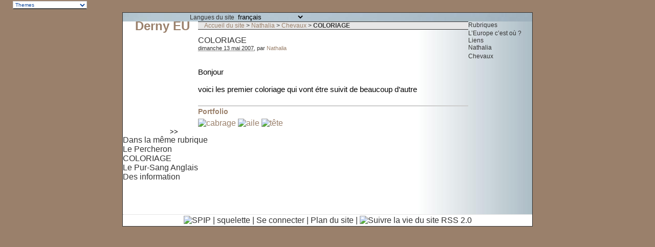

--- FILE ---
content_type: text/html; charset=utf-8
request_url: http://www.derny.eu/article8.html
body_size: 3365
content:
<!DOCTYPE html PUBLIC "-//W3C//DTD XHTML 1.0 Transitional//EN" "http://www.w3.org/TR/xhtml1/DTD/xhtml1-transitional.dtd">
<html xmlns="http://www.w3.org/1999/xhtml" xml:lang="fr" lang="fr" dir="ltr">
<head>
<title>COLORIAGE - Derny EU</title>
<meta name="description" content="Bonjour voici les premier coloriage qui vont &#233;tre suivit de beaucoup d&#39;autre" />
<meta http-equiv="Content-Type" content="text/html; charset=utf-8" />


<meta name="generator" content="SPIP 2.0.10 [14698]" />


<link rel="alternate" type="application/rss+xml" title="Syndiquer tout le site" href="http://www.derny.eu/spip.php?page=backend" />


<link rel="stylesheet" href="prive/spip_style.css" type="text/css" media="all" />


<link rel="stylesheet" href="squelettes-dist/spip_formulaires.css" type="text/css" media="projection, screen, tv" />


<link rel="stylesheet" href="themes/SkPloumanach/habillage.css" type="text/css" media="projection, screen, tv" />


<link rel="stylesheet" href="squelettes-dist/impression.css" type="text/css" media="print" />






<script src="prive/javascript/jquery.js" type="text/javascript"></script>

<script src="prive/javascript/jquery.form.js" type="text/javascript"></script>

<script src="prive/javascript/ajaxCallback.js" type="text/javascript"></script>
<!-- insert_head -->
	<style type="text/css" media="print">
/* <![CDATA[ */
	#sktheme_switcher { display: none; }
/* ]]> */
	</style></head>

<body class="page_article">
<div id="page">

	
	<div id="entete">
<a rel="start home" href="http://www.derny.eu/" title="Accueil du site" class="accueil"><strong id="nom_site_spip">Derny EU</strong></a>
<div class="formulaire_spip formulaire_menu_lang" id="formulaire_menu_lang">
	<form method="post" action="http://www.derny.eu/spip.php?action=converser&amp;redirect=article8.html"><div>
		<input name="action" value="converser" type="hidden" />
<input name="redirect" value="article8.html" type="hidden" />
		<label for="var_lang">Langues du site</label>
		<select name="var_lang" id="var_lang" onchange="this.parentNode.parentNode.submit()"><option class='maj-debut' value='ar'>&#1593;&#1585;&#1576;&#1610;</option>
<option class='maj-debut' value='bg'>&#1073;&#1098;&#1083;&#1075;&#1072;&#1088;&#1089;&#1082;&#1080;</option>
<option class='maj-debut' value='br'>brezhoneg</option>
<option class='maj-debut' value='bs'>bosanski</option>
<option class='maj-debut' value='ca'>catal&#224;</option>
<option class='maj-debut' value='cpf'>Kr&#233;ol r&#233;yon&#233;</option>
<option class='maj-debut' value='cpf_hat'>Kr&#233;y&#242;l (P&#233;yi Dayiti)</option>
<option class='maj-debut' value='cs'>&#269;e&#353;tina</option>
<option class='maj-debut' value='da'>dansk</option>
<option class='maj-debut' value='de'>Deutsch</option>
<option class='maj-debut' value='en'>English</option>
<option class='maj-debut' value='eo'>Esperanto</option>
<option class='maj-debut' value='es'>Espa&#241;ol</option>
<option class='maj-debut' value='eu'>euskara</option>
<option class='maj-debut' value='fa'>&#1601;&#1575;&#1585;&#1587;&#1609;</option>
<option class='maj-debut' value='fon'>fongb&#232;</option>
<option class='maj-debut' value='fr' selected='selected'>fran&#231;ais</option>
<option class='maj-debut' value='gl'>galego</option>
<option class='maj-debut' value='hu'>magyar</option>
<option class='maj-debut' value='it'>italiano</option>
<option class='maj-debut' value='it_fem'>italiana</option>
<option class='maj-debut' value='ja'>&#26085;&#26412;&#35486;</option>
<option class='maj-debut' value='lb'>L&#235;tzebuergesch</option>
<option class='maj-debut' value='nl'>Nederlands</option>
<option class='maj-debut' value='oc_auv'>&#242;c auvernhat</option>
<option class='maj-debut' value='oc_gsc'>&#242;c gascon</option>
<option class='maj-debut' value='oc_lms'>&#242;c lemosin</option>
<option class='maj-debut' value='oc_lnc'>&#242;c lengadocian</option>
<option class='maj-debut' value='oc_ni'>&#242;c ni&#231;ard</option>
<option class='maj-debut' value='oc_ni_la'>&#242;c ni&#231;ard (larg)</option>
<option class='maj-debut' value='oc_prv'>&#242;c proven&#231;au</option>
<option class='maj-debut' value='oc_va'>&#242;c vivaroaupenc</option>
<option class='maj-debut' value='pl'>polski</option>
<option class='maj-debut' value='pt'>Portugu&#234;s</option>
<option class='maj-debut' value='pt_br'>Portugu&#234;s do Brasil</option>
<option class='maj-debut' value='ro'>rom&#226;n&#259;</option>
<option class='maj-debut' value='ru'>&#1088;&#1091;&#1089;&#1089;&#1082;&#1080;&#1081;</option>
<option class='maj-debut' value='tr'>T&#252;rk&#231;e</option>
<option class='maj-debut' value='vi'>Ti&#7871;ng Vi&#7879;t</option>
<option class='maj-debut' value='zh'>&#20013;&#25991;</option>
</select>
		<noscript><p class="boutons"><input type="submit" class="submit" value="&gt;&gt;" /></p></noscript>
	</div></form>
</div></div>
	
    <div class="hfeed" id="conteneur">
    <div class="hentry" id="contenu">
    
        
        <div id="hierarchie"><a href="http://www.derny.eu/">Accueil du site</a> &gt; <a href="rubrique2.html">Nathalia</a> &gt; <a href="rubrique3.html">Chevaux</a> &gt; <strong class="on">COLORIAGE</strong></div>

        <div class="cartouche">
            <div class="surlignable">
				
				
				<h1 class="entry-title">COLORIAGE</h1>
				
            </div>

            <p><small><abbr class="published" title="2007-05-13T14:49:27Z">dimanche 13 mai 2007</abbr>, par  <span class="vcard author"><a class="url fn spip_in" href="auteur2.html">Nathalia</a></span></small></p>

            
            </div>
		
        <div class="surlignable">
			
			<div class="texte entry-content"><p>Bonjour</p>

<p>voici les premier coloriage qui vont étre suivit de beaucoup d&#8217;autre</p></div>
		</div>


		
        
		



		
		<div id="documents_portfolio">
	<h2>Portfolio</h2>
	
	<a href="IMG/gif/mini_06090309255298758-2.gif" type="image/gif" onclick="location.href='article8.html?id_document=6#documents_portfolio';return false;" title="cabrage"><img src='local/cache-vignettes/L79xH100/mini_06090309255298758-2-30fc9.png' width='79' height='100' style='height:100px;width:79px;' class='spip_logos' alt='cabrage' /></a>
	
	<a href="IMG/gif/mini_06090309290998764.gif" type="image/gif" onclick="location.href='article8.html?id_document=7#documents_portfolio';return false;" title="aile"><img src='local/cache-vignettes/L114xH100/mini_06090309290998764-a54dc.png' width='114' height='100' style='height:100px;width:114px;' class='spip_logos' alt='aile' /></a>
	
	<a href="IMG/gif/mini_06090309304698765.gif" type="image/gif" onclick="location.href='article8.html?id_document=8#documents_portfolio';return false;" title="tête"><img src='local/cache-vignettes/L69xH100/mini_06090309304698765-aa3ac.png' width='69' height='100' style='height:100px;width:69px;' class='spip_logos' alt='t&#234;te' /></a>
	
</div>


		

        

		
		<a href="#forum" name="forum" id="forum"></a>
				 

	</div><!--#contenu-->
	</div><!--#conteneur-->


    
    <div id="navigation">

        
        <div class="menu rubriques">
	<h2>Rubriques</h2>
	<ul>
	
		<li>
			<a href="rubrique1.html">L’Europe c’est où ?</a>

			

		</li>
	
		<li>
			<a href="rubrique4.html">Liens</a>

			

		</li>
	
		<li>
			<a href="rubrique2.html" class="on">Nathalia</a>

			
			<ul>
				 
					<li><a href="rubrique3.html" class="on">Chevaux</a>	</li>
				
			</ul>
			

		</li>
	

	</ul>
</div>	
		<div class="formulaire_spip formulaire_recherche" id="formulaire_recherche">
<form action="http://www.derny.eu/spip.php?page=recherche" method="get"><div>
	<input name="page" value="recherche" type="hidden" />
	
	<label for="recherche">Rechercher&nbsp;:</label>
	<input type="text" class="text" size="10" name="recherche" id="recherche" accesskey="4" />
	<input type="submit" class="submit" value="&gt;&gt;" title="Rechercher" />
</div></form>
</div>

    </div><!--#navigation-->
    
    
    <div id="extra">

        
        
        <div class="menu">
            <h2><a href="rubrique3.html">Dans la m&ecirc;me rubrique</a></h2>
            <ul>
                
                <li><a href="article9.html">Le Percheron</a></li>
                
                <li><a href="article8.html" class="on">COLORIAGE</a></li>
                
                <li><a href="article5.html">Le Pur-Sang Anglais</a></li>
                
                <li><a href="article4.html">Des information</a></li>
                
            </ul>
        </div>
        

        
        </div><!--#extra-->

	
	<div id="pied">
	<a href="http://www.spip.net/" title="Site r&eacute;alis&eacute; avec SPIP"><img src="squelettes-dist/spip.png" alt="SPIP" width="48" height="16" /></a> | 
	<a href="squelettes-dist/article.html" title="voir le squelette de cette page" rel="nofollow">squelette</a> | <a href="http://www.derny.eu/spip.php?page=login&amp;url=article8.html" rel="nofollow" class='login_modal'>Se connecter</a> | 
	<a rel="contents" href="http://www.derny.eu/spip.php?page=plan">Plan du site</a> | 
	<a href="http://www.derny.eu/spip.php?page=backend" rel="alternate" title="Syndiquer tout le site"><img src="squelettes-dist/feed.png" alt="Suivre la vie du site" width="16" height="16" />&nbsp;RSS&nbsp;2.0</a>
</div>
<!-- SPIP-CRON --><div style="background-image: url('http://www.derny.eu/spip.php?action=cron');"></div>
</div><!--#page-->
<script type="text/javascript">
		//<![CDATA[
		function sktheme_gotof(url) {
		window.location=url;
		}//]]>
		</script><div id="sktheme_switcher" style="top: 0;left: 20px; position: absolute; background-color: transparent;z-index: 100;"><form action="" method="post"><fieldset style="margin:0;padding:0;border:0"><select name="selecteurTheme" style="font-size: 10px;background-color: #FFF;color: #0C479D;border-top: 1px solid #CECECE; border-bottom: 2px solid #4A4A4A; border-left: 1px solid #CECECE; border-right: 1px solid #CECECE;margin:2px .5em;" onchange="sktheme_gotof(this.options[this.selectedIndex].value)"><option selected="selected" value="">Themes</option><option value="article8.html?var_sktheme=squelettes-dist%3A%3AOriginal">&nbsp;-> squelettes-dist::Original</option><option value="article8.html?var_sktheme=dist%3A%3AOriginal">&nbsp;-> dist::Original</option><option value="article8.html?var_sktheme=dist%3A%3Afraichdist">&nbsp;-> dist::fraichdist</option><option value="article8.html?var_sktheme=dist%3A%3ASkBlue">&nbsp;-> dist::SkBlue</option><option value="article8.html?var_sktheme=dist%3A%3AEn-rondeur">&nbsp;-> dist::En-rondeur</option><option value="article8.html?var_sktheme=dist%3A%3ASkNoire">&nbsp;-> dist::SkNoire</option><option value="article8.html?var_sktheme=dist%3A%3ASkPloumanach">&nbsp;-> dist::SkPloumanach</option><option value="article8.html?var_sktheme=dist%3A%3Ahotdist">&nbsp;-> dist::hotdist</option><option value="article8.html?var_sktheme=dist%3A%3ASkRed">&nbsp;-> dist::SkRed</option></select></fieldset></form></div></body>
</html>


--- FILE ---
content_type: text/css
request_url: http://www.derny.eu/themes/SkPloumanach/habillage.css
body_size: 3274
content:

/*  ----------------------------------------------------------- */
/*  Feuilles de styles des squelettes par defaut pour SPIP 1.9  */
/*  ----------------------------------------------------------- */

/* taille typo
 * Base				100%
 * -------------------------------------
 * 20px				1.27em
 * 19px				1.21em
 * 18px				1.15em
 * 17px				1.09em
 * 16px				1.03em
 * 15px				0.96em
 * 14px				0.88em
 * 13px				0.82em
 * 12px				0.77em
 * 11px				0.71em
 * 10px				0.65em
 *  9px				0.59em
 * Attention : en dessous de 0.71em le texte devient illisible en text smallest sur MSIE
 */

/*  ------------------------------------------
/*  Correction des styles HTML par defaut
/*  ------------------------------------------ */
body {
	color: #333;
	background: #9a806b;
	margin: 1.5em;
	text-align: center;
	font-size: 1em;
}

img, table { margin: 0; padding: 0; border: 0; }
ul, ol, li { margin: 0; padding: 0; }
ul { list-style: none; }
h1, h2, h3, h4, h5, h6 { margin: 0; padding: 0; font-size: 1em; font-weight: normal; }

/*  ------------------------------------------
/*  Disposition a l'ecran des blocs principaux
/*  ------------------------------------------ */
#page {
	width: 50em;
	text-align: left;
	margin-left: auto;
	margin-right: auto;
	background : #FFF url(images/navigation.jpg) repeat-y top right;
	border: 1px solid #333;

}

#conteneur { 
	width: 100%; 
}

#conteneur #contenu {
	float: left;
	width: 33em;
	margin-left: 1em;
}

#conteneur #navigation {
	float: right;
	width: 12em;
	margin-right: 1em;
}

/* Blocs du contenu (c-a-d. la colonne principale) */
#contenu .contre-encart {
	float: left;
	width: 21em;
}

#contenu .encart {
	float: right;
	width: 11em;
	margin: 0;
	margin-bottom: 1em;
}

#contenu a {color: #9a806b;}

/* Entete */
#entete { 
	/*background : #5f84bb url(images/banniere.jpg) repeat-x top left;*/
	background : #abbcc4 url(images/banniere.jpg) no-repeat top left;
}
#entete #nom_site_spip, #entete a .spip_logos {
	margin-top : 0.5em;
	margin-left : 1em;
	height : 140px;
	display: block;
	float: left;
	font-weight: bold;
	font-size: 1.5em;
	color: #9a806b; 
	/*background : transparent url(images/logo.png) no-repeat bottom left;*/
}
#entete a { text-decoration: none; }
#entete .formulaire_recherche { 
	margin-top : 1em;
	margin-right : 1em;
	float: right; 
	background : #e7e7e7 ;
}

/* Fil d'Ariane */
#hierarchie {
	clear: both;
	padding-left: 1em;
	margin-bottom: 1em;
	border-top: 1px solid #333;
	border-bottom: 1px solid #333;
	font-size: 0.77em; 
	background : #e7e7e7 ;
}

/* Pied de page */
#pied {
	clear: both;
	width: 100%;
	margin-top: 4em;
	border-top: 1px dotted #CCC;
	padding-top: 2px;
	padding-bottom: 2px;
	text-align: center; 
	background: #FFF;
	}
#pied small { font-size: 0.77em; }
#pied img { vertical-align: bottom; }

/* Espaceur de blocs */
.nettoyeur { clear: both; margin: 0; padding: 0; border: 0; height: 0; line-height: 1px; font-size: 1px; overflow: hidden; }

/* Non visible a l'ecran */
.invisible { position: absolute; top: -3000em; height: 1%; }


/*  ------------------------------------------
/*  Typographie generale du site
/*  ------------------------------------------ */

/* Typo pour les menus et la navigation */
body, #navigation, .encart,.formulaire_spip {
	font-family: Verdana, "Bitstream Vera Sans", Tahoma, Arial, sans-serif; }

/* Typo pour le contenu */
#contenu {
	font-family: "Trebuchet MS", Helvetica, sans-serif; }

/* Typo pour les citations et extraits introductifs */
q, blockquote, .liste-articles li .texte, h3.spip {
	font-family: "Bitstream Vera Serif", Georgia, Times, serif; }


/*  ------------------------------------------
/*  Habillage des menus et de la navigation
/*  ------------------------------------------ */

/*  Habillage general des menus de navigation
---------------------------------------------- */
.rubriques, .breves, .syndic, .forums, .divers {
	min-width: 10em;
	/*border: 1px solid #CCC;*/
	margin-bottom: 1em;
	font-size: 0.77em;
}

.menu-titre a { color:#9a806b; }
.menu-titre {
	padding: 0.2em 0.4em;
	/*border-bottom: 1px dotted #CCC;*/
	text-align: left;
	font-weight: bold;
}

.rubriques p, .breves p, .syndic p, .forums p, .divers p { margin: 0; padding: 0.2em 0.7em;  }
.rubriques ul, .breves ul, .syndic ul, .forums ul, .divers ul { padding: 0.2em 0; }
.rubriques li, .breves li, .syndic li, .forums li, .divers li { padding: 0 0.7em; }

/*  Des couleurs specifiques selon les types de menus
---------------------------------------------- */
.rubriques { }
.rubriques .menu-titre { color: #9a806b; }

.breves {  }
.breves .menu-titre { color: #9a806b; }

.syndic {  }
.syndic .menu-titre { color: #9a806b; }

.forums {  }
.forums .menu-titre { color: #9a806b; }

.divers {  }
.divers .menu-titre { color: #9a806b; }

/*  ------------------------------------------
/*  Habillage du contenu
/*  ------------------------------------------ */

/*  Cartouche et titraille
---------------------------------------------- */
.cartouche { margin-bottom: 2em; }

.cartouche .titre {
	font-size: 1.27em;
	font-weight: bold;
	color: #9a806b; }
#contenu .surtitre, #contenu .soustitre { font-size: 0.82em; }

.cartouche .spip_logos {
	float: right;
	margin-left: 16px;
	margin-bottom: 16px; }

.cartouche p { margin: 0; padding: 0; clear: left; }
.cartouche small { font-size: 0.71em; }

.cartouche .traductions { font-size: 0.71em; }
.cartouche .traductions * { display: inline; }
.cartouche .traductions li { padding-left: 1em; }


/*  Mise en forme des textes du contenu
---------------------------------------------- */
.chapo {
	margin-bottom: 1.5em;
	font-weight: bold;
	line-height: 1.4em; }

.lien {
	background: #EEE;
	margin: 1em;
	margin-bottom: 1.5em;
	padding: 0.82em;
	border: 1px solid #CCC;
	font-size: 0.82em;
	font-weight: bold; }

.texte { color: #000; font-size: 0.96em; }

.ps, .notes {
	margin-top: 1.4em;
	padding-top: 2px;
	border-top: 2px solid #CCC; }
.ps { font-size: 0.82em; }
.notes { clear: both; font-size: 0.77em; }
.ps h2, .notes h2 { font-size: 1.19em; font-weight: bold; }

/*  Portfolio
---------------------------------------------- */
#documents_portfolio {
	clear: both;
	margin-top: 1.4em;
	padding-top: 2px;
	border-top: 2px solid #CCC; }
#documents_portfolio img {
	width:60px;
}
#documents_portfolio h2 { margin-bottom: 0.4em; font-size: 0.88em; font-weight: bold; color: #9a806b;}

#document_actif { 
	margin-top: 1em; 
}
#document_actif img { 
	height:auto;
	width:100%;
}

/*  Listes de documents joints (a un article ou une rubrique)
---------------------------------------------- */
#documents_joints {
	margin-top: 1.4em;
	padding-top: 2px;
	border-top: 2px solid #CCC; }
#documents_joints h2 { margin-bottom: 0.4em; font-size: 0.88em; font-weight: bold; color: #9a806b;}
#documents_joints li { margin-bottom: 0.4em; }
#documents_joints li .spip_doc_titre {}
#documents_joints li .spip_doc_titre small { font-weight: normal; }
#documents_joints li .spip_doc_descriptif {}

/* Listes d'articles et extraits introductifs
----------------------------------------------- */
.liste-articles li { 
	margin-bottom: 1em; 
	padding: 0.5em  0.5em 0.5em 0.5em; 
	border: 1px solid #CCC;
}

.liste-articles li .titre {
	font-size: 1.03em;
	font-weight: bold; }

.liste-articles li .spip_logos {
	float: right;
	margin-left: 16px;
	margin-bottom: 16px;
	clear: right; }

.liste-articles li p { margin: 0; padding: 0; }

.liste-articles li .enclosures {
	float: right;
	text-align: right;
	max-width: 60%;
	margin: 0; }

.liste-articles li small {
	display: block;
	font-size: 0.71em; }

.liste-articles li .texte {
	margin-top: 5px;
	margin-bottom: 2em;
	/*border: 1px solid #CCC;*/
	padding: 0.9em;
	font-size: 0.82em;
	line-height: 1.4em; }
	
.liste-articles h3 a { color: #9a806b;}

.pagination { font-size: 0.90em; }

/*  ------------------------------------------
/*  Habillage specifique du plan du site
/*  ------------------------------------------ */
.page_plan #contenu h2 a { color: #9a806b;}

.page_plan #contenu h2 {
	clear: both;
	background: #EEE;
	border: 1px solid #CCC;
	padding: 0.5em;
	margin-bottom: 1em;
	font-weight: bold;
	text-align: center; }

.page_plan #contenu .contre-encart ul {
	display: block;
	clear: left;
	margin-left: 1em;
	margin-bottom: 1em;
	list-style: square; }
.page_plan #contenu .contre-encart li { list-style: inherit; }

/*  ------------------------------------------
/*  Habillage des formulaires
/*  ------------------------------------------ */

/* Correction des styles HTML par defaut */
.formulaire_spip form, .formulaire_spip fieldset, .formulaire_spip legend, .formulaire_spip label, .formulaire_spip input, .formulaire_spip textarea, .formulaire_spip select, .formulaire_spip option { margin: 0; padding: 0; border: 0; background: none; }

/* Styles des formulaires de Spip */
.formulaire_spip {
	text-align: left;
	font-size: 0.77em;
}

.formulaire_spip p {
	margin: 0.5em 0;
	padding: 0; }

.formulaire_spip fieldset {
    display: block;
	margin: 0.77em 0;
	padding: 0.77em;
	border: 1px dotted; }
.formulaire_spip legend { 
	font-weight: bold; 
	padding: 3px;
	background: #FFF; /* Sinon, superposition dans MSIE */
}

.formulaire_spip label {}
.formulaire_spip .forml {
	width: 99%;
	padding: 1px;
	border: 1px solid;
	font-family: inherit;
	font-size: inherit; }

.spip_bouton { text-align: right; }
.spip_bouton input {
	margin: 3px 0;
	padding: 1px 2px;
	border: 2px outset;
	font-weight: bold;
	float: right; }

/* Reponse du formulaire */
.reponse_formulaire { font-weight: bold; color: #F00; }
fieldset.reponse_formulaire { border: 1px dotted; font-weight: normal; }

/* Previsualisation du message */
fieldset.previsu {
	padding: 1em;
	border: 1px solid; }

/* Formulaire de login au forum */
.formulaire_login_forum .forml { width: 12em; }
.formulaire_login_forum .spip_logos { float: right; padding-left: 10px; }

/* Choix des mots-clefs */
.choix_mots { width: 47%; float: left; } 
.choix_mots label { display: inline; }

/* Formulaire de recherche */
.formulaire_recherche { text-align: left; width: 12em; }
.formulaire_recherche label { display: none; }

/*  ------------------------------------------
/*  Habillage des forums
/*  ------------------------------------------ */

.forum-repondre, .forum-decompte {
	clear: both;
	margin-top: 2.5em;
	padding-top: 2px;
	border-top: 2px solid #CCC;
	font-size: 0.88em;
	font-weight: bold; }

/* * Habillage des forums */
ul.forum { display: block; clear: both; margin: 0; padding: 0; }
.forum-fil { margin-top: 1.5em; }
.forum-fil ul { display: block; margin: 0; padding: 0; margin-left: 1em; }
.forum-chapo .forum-titre, .forum-chapo .forum-titre a { display: block; margin: 0; padding: 0; font-weight: bold; text-decoration: none; color: #333; }
.forum-chapo small {}
.forum-texte { margin: 0; padding: 0.5em 1em 0 1em; color: #333; font-size: 0.82em; }
.forum-texte .forum-lien {}
.forum-texte .forum-repondre-message { margin: 0; padding: 1px 0; text-align: right; }

/* Boite d'un forum : eclaircissement progressif des bords */
ul .forum-message { border: 1px solid #666; margin: 0; padding: 0; margin-bottom: 1em; }
ul ul .forum-message { border: 1px solid #A4A4A4; }
ul ul ul .forum-message { border: 1px solid #B8B8B8; }
ul ul ul ul .forum-message { border: 1px solid #CCC; }
ul ul ul ul ul .forum-message { border: 1px solid #E0E0E0; }
ul ul ul ul ul ul .forum-message { border: 1px dotted #E0E0E0; }

/* Boite de titre d'un forum : mise en couleur selon la profondeur du forum */
ul .forum-chapo { border: 0; border-bottom: 1px dotted #B8B8B8; margin: 0; padding: 3px 6px 2px 6px; font-size: 0.88em; background: #C4E0E0; }
ul ul .forum-chapo { background: #D4E8E8; }
ul ul ul .forum-chapo { background: #E4F0F0; }
ul ul ul ul .forum-chapo { background: #F4F8F8; border-bottom: 1px dotted #E0E0E0; }
ul ul ul ul ul .forum-chapo { background: #FFF; }

/*  ------------------------------------------
/*  Habillage des petitions
/*  ------------------------------------------ */

#signatures { clear: both; font-size: 0.77em; }

#signatures h2 {
	padding: 0.5em;
	text-align: center;
	font-size: 1.2em;
	font-weight: bold; }

#signatures table { width: 100%; margin: 1em 0; }
#signatures thead { display: none; } /* On n'affiche pas les titres du tableau */

#signatures td.signature-date {
	background: #E4F0F0;
	padding: 0.5em;
	white-space: nowrap; }

#signatures td.signature-nom {
	background: #ECF4F4;
	padding: 0.2em;
	text-align: center;
	font-weight: bold; }

#signatures td.signature-message {
	background: #F4F8F8;
	padding: 0.4em;
	font-size: 0.96em; }

/*  ------------------------------------------
/*  Couleurs des liens
/*  ------------------------------------------ */
a { text-decoration: none; color: #333; }
a:hover { text-decoration: underline; }

/* Extra definition for this theme */
.galery_navigator_pict {
   text-align : center;
}
.galery_current_pict {
	text-align : center;
}
.galery_current_pict img {
	width: 90%;
	height: auto;
}
